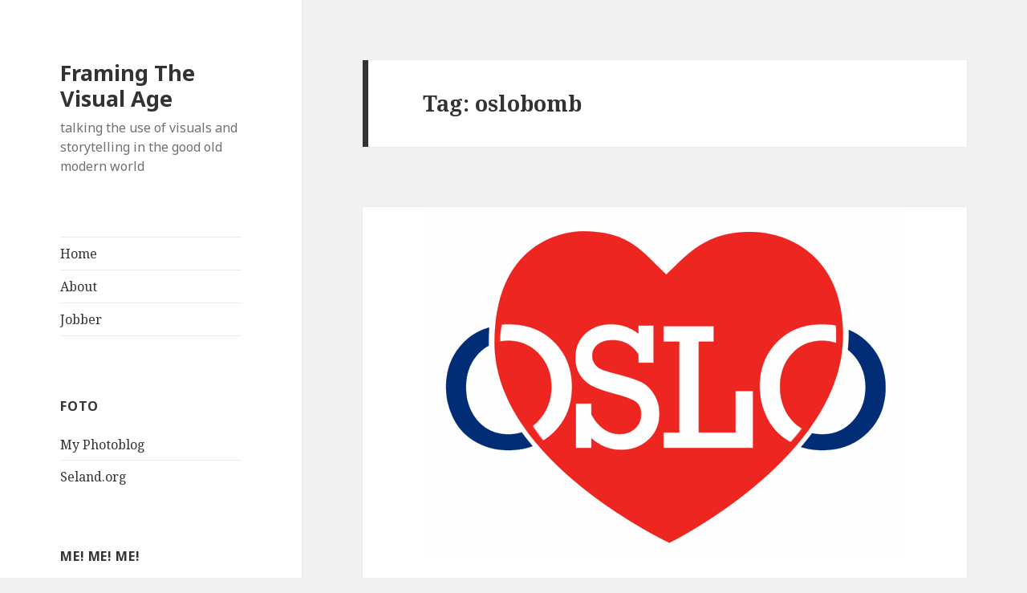

--- FILE ---
content_type: text/plain
request_url: https://www.google-analytics.com/j/collect?v=1&_v=j102&a=1050042169&t=pageview&_s=1&dl=http%3A%2F%2Fbareform.no%2Ftag%2Foslobomb%2F&ul=en-us%40posix&dt=oslobomb%20%E2%80%93%20Framing%20The%20Visual%20Age&sr=1280x720&vp=1280x720&_u=YEBAAUABCAAAACAAI~&jid=1670197873&gjid=1995229527&cid=1334749107.1768827064&tid=UA-21789701-1&_gid=1844467684.1768827064&_r=1&_slc=1&z=2087019612
body_size: -284
content:
2,cG-F2K7M65T0Y